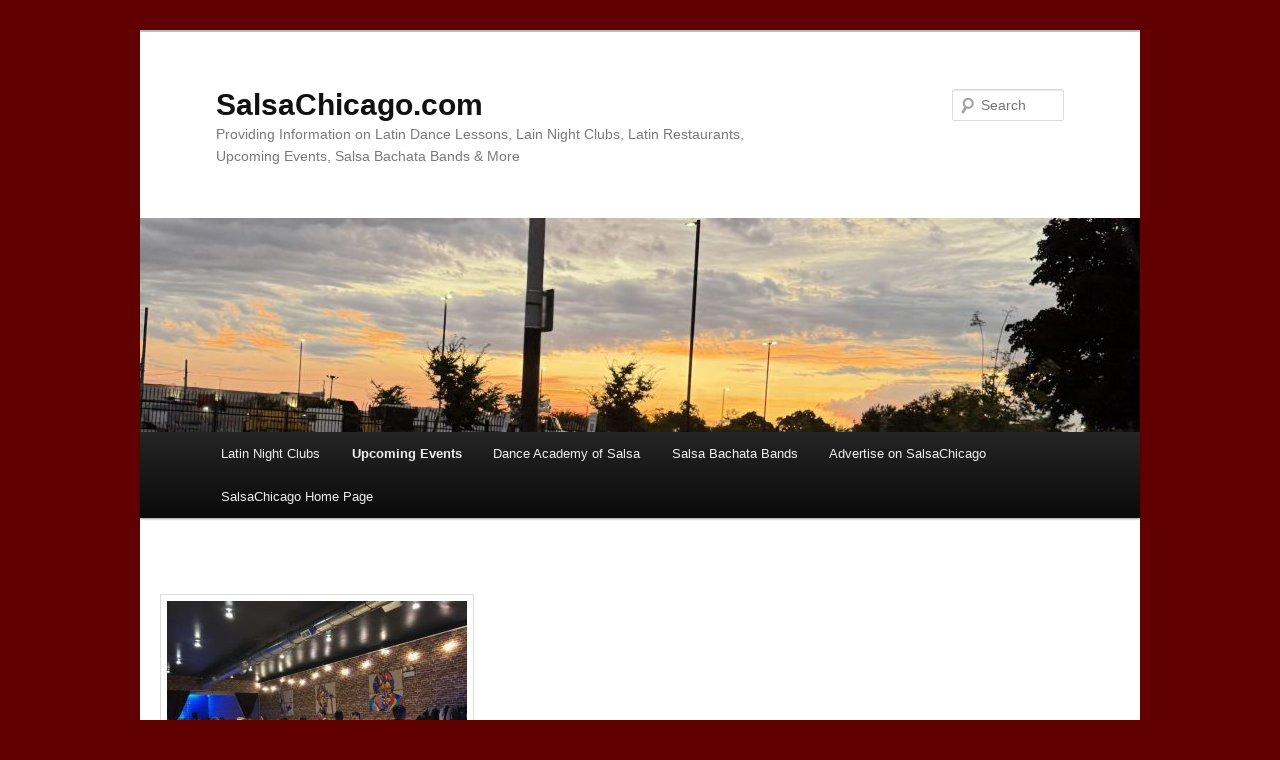

--- FILE ---
content_type: text/html; charset=UTF-8
request_url: http://salsachicago.com/event/alejandro-cerrudo-brings-it-starts-now/
body_size: 10832
content:
<!DOCTYPE html>
<!--[if IE 6]>
<html id="ie6" lang="en-US">
<![endif]-->
<!--[if IE 7]>
<html id="ie7" lang="en-US">
<![endif]-->
<!--[if IE 8]>
<html id="ie8" lang="en-US">
<![endif]-->
<!--[if !(IE 6) & !(IE 7) & !(IE 8)]><!-->
<html lang="en-US">
<!--<![endif]-->
<head>
<meta charset="UTF-8" />
<meta name="viewport" content="width=device-width, initial-scale=1.0" />
<title>
Alejandro Cerrudo brings It Starts Now | SalsaChicago.com	</title>
<link rel="profile" href="https://gmpg.org/xfn/11" />
<link rel="stylesheet" type="text/css" media="all" href="http://salsachicago.com/wp-content/themes/twentyeleven/style.css?ver=20250415" />
<link rel="pingback" href="http://salsachicago.com/xmlrpc.php">
<!--[if lt IE 9]>
<script src="http://salsachicago.com/wp-content/themes/twentyeleven/js/html5.js?ver=3.7.0" type="text/javascript"></script>
<![endif]-->
<link rel='stylesheet' id='tec-variables-skeleton-css' href='http://salsachicago.com/wp-content/plugins/the-events-calendar/common/src/resources/css/variables-skeleton.min.css?ver=4.14.6' type='text/css' media='all' />
<link rel='stylesheet' id='tribe-common-skeleton-style-css' href='http://salsachicago.com/wp-content/plugins/the-events-calendar/common/src/resources/css/common-skeleton.min.css?ver=4.14.6' type='text/css' media='all' />
<link rel='stylesheet' id='tribe-events-views-v2-bootstrap-datepicker-styles-css' href='http://salsachicago.com/wp-content/plugins/the-events-calendar/vendor/bootstrap-datepicker/css/bootstrap-datepicker.standalone.min.css?ver=5.10.0' type='text/css' media='all' />
<link rel='stylesheet' id='tribe-tooltipster-css-css' href='http://salsachicago.com/wp-content/plugins/the-events-calendar/common/vendor/tooltipster/tooltipster.bundle.min.css?ver=4.14.6' type='text/css' media='all' />
<link rel='stylesheet' id='tribe-events-views-v2-skeleton-css' href='http://salsachicago.com/wp-content/plugins/the-events-calendar/src/resources/css/views-skeleton.min.css?ver=5.10.0' type='text/css' media='all' />
<link rel='stylesheet' id='tec-variables-full-css' href='http://salsachicago.com/wp-content/plugins/the-events-calendar/common/src/resources/css/variables-full.min.css?ver=4.14.6' type='text/css' media='all' />
<link rel='stylesheet' id='tribe-common-full-style-css' href='http://salsachicago.com/wp-content/plugins/the-events-calendar/common/src/resources/css/common-full.min.css?ver=4.14.6' type='text/css' media='all' />
<link rel='stylesheet' id='tribe-events-views-v2-full-css' href='http://salsachicago.com/wp-content/plugins/the-events-calendar/src/resources/css/views-full.min.css?ver=5.10.0' type='text/css' media='all' />
<meta name='robots' content='max-image-preview:large' />
<link rel="alternate" type="application/rss+xml" title="SalsaChicago.com &raquo; Feed" href="http://salsachicago.com/feed/" />
<link rel="alternate" type="application/rss+xml" title="SalsaChicago.com &raquo; Comments Feed" href="http://salsachicago.com/comments/feed/" />
<link rel="alternate" type="text/calendar" title="SalsaChicago.com &raquo; iCal Feed" href="http://salsachicago.com/events/?ical=1" />
<script type="text/javascript">
/* <![CDATA[ */
window._wpemojiSettings = {"baseUrl":"https:\/\/s.w.org\/images\/core\/emoji\/15.0.3\/72x72\/","ext":".png","svgUrl":"https:\/\/s.w.org\/images\/core\/emoji\/15.0.3\/svg\/","svgExt":".svg","source":{"concatemoji":"http:\/\/salsachicago.com\/wp-includes\/js\/wp-emoji-release.min.js?ver=6.5.7"}};
/*! This file is auto-generated */
!function(i,n){var o,s,e;function c(e){try{var t={supportTests:e,timestamp:(new Date).valueOf()};sessionStorage.setItem(o,JSON.stringify(t))}catch(e){}}function p(e,t,n){e.clearRect(0,0,e.canvas.width,e.canvas.height),e.fillText(t,0,0);var t=new Uint32Array(e.getImageData(0,0,e.canvas.width,e.canvas.height).data),r=(e.clearRect(0,0,e.canvas.width,e.canvas.height),e.fillText(n,0,0),new Uint32Array(e.getImageData(0,0,e.canvas.width,e.canvas.height).data));return t.every(function(e,t){return e===r[t]})}function u(e,t,n){switch(t){case"flag":return n(e,"\ud83c\udff3\ufe0f\u200d\u26a7\ufe0f","\ud83c\udff3\ufe0f\u200b\u26a7\ufe0f")?!1:!n(e,"\ud83c\uddfa\ud83c\uddf3","\ud83c\uddfa\u200b\ud83c\uddf3")&&!n(e,"\ud83c\udff4\udb40\udc67\udb40\udc62\udb40\udc65\udb40\udc6e\udb40\udc67\udb40\udc7f","\ud83c\udff4\u200b\udb40\udc67\u200b\udb40\udc62\u200b\udb40\udc65\u200b\udb40\udc6e\u200b\udb40\udc67\u200b\udb40\udc7f");case"emoji":return!n(e,"\ud83d\udc26\u200d\u2b1b","\ud83d\udc26\u200b\u2b1b")}return!1}function f(e,t,n){var r="undefined"!=typeof WorkerGlobalScope&&self instanceof WorkerGlobalScope?new OffscreenCanvas(300,150):i.createElement("canvas"),a=r.getContext("2d",{willReadFrequently:!0}),o=(a.textBaseline="top",a.font="600 32px Arial",{});return e.forEach(function(e){o[e]=t(a,e,n)}),o}function t(e){var t=i.createElement("script");t.src=e,t.defer=!0,i.head.appendChild(t)}"undefined"!=typeof Promise&&(o="wpEmojiSettingsSupports",s=["flag","emoji"],n.supports={everything:!0,everythingExceptFlag:!0},e=new Promise(function(e){i.addEventListener("DOMContentLoaded",e,{once:!0})}),new Promise(function(t){var n=function(){try{var e=JSON.parse(sessionStorage.getItem(o));if("object"==typeof e&&"number"==typeof e.timestamp&&(new Date).valueOf()<e.timestamp+604800&&"object"==typeof e.supportTests)return e.supportTests}catch(e){}return null}();if(!n){if("undefined"!=typeof Worker&&"undefined"!=typeof OffscreenCanvas&&"undefined"!=typeof URL&&URL.createObjectURL&&"undefined"!=typeof Blob)try{var e="postMessage("+f.toString()+"("+[JSON.stringify(s),u.toString(),p.toString()].join(",")+"));",r=new Blob([e],{type:"text/javascript"}),a=new Worker(URL.createObjectURL(r),{name:"wpTestEmojiSupports"});return void(a.onmessage=function(e){c(n=e.data),a.terminate(),t(n)})}catch(e){}c(n=f(s,u,p))}t(n)}).then(function(e){for(var t in e)n.supports[t]=e[t],n.supports.everything=n.supports.everything&&n.supports[t],"flag"!==t&&(n.supports.everythingExceptFlag=n.supports.everythingExceptFlag&&n.supports[t]);n.supports.everythingExceptFlag=n.supports.everythingExceptFlag&&!n.supports.flag,n.DOMReady=!1,n.readyCallback=function(){n.DOMReady=!0}}).then(function(){return e}).then(function(){var e;n.supports.everything||(n.readyCallback(),(e=n.source||{}).concatemoji?t(e.concatemoji):e.wpemoji&&e.twemoji&&(t(e.twemoji),t(e.wpemoji)))}))}((window,document),window._wpemojiSettings);
/* ]]> */
</script>
<link rel='stylesheet' id='tribe-events-v2-single-skeleton-css' href='http://salsachicago.com/wp-content/plugins/the-events-calendar/src/resources/css/tribe-events-single-skeleton.min.css?ver=5.10.0' type='text/css' media='all' />
<link rel='stylesheet' id='tribe-events-v2-single-skeleton-full-css' href='http://salsachicago.com/wp-content/plugins/the-events-calendar/src/resources/css/tribe-events-single-full.min.css?ver=5.10.0' type='text/css' media='all' />
<style id='wp-emoji-styles-inline-css' type='text/css'>

	img.wp-smiley, img.emoji {
		display: inline !important;
		border: none !important;
		box-shadow: none !important;
		height: 1em !important;
		width: 1em !important;
		margin: 0 0.07em !important;
		vertical-align: -0.1em !important;
		background: none !important;
		padding: 0 !important;
	}
</style>
<link rel='stylesheet' id='wp-block-library-css' href='http://salsachicago.com/wp-includes/css/dist/block-library/style.min.css?ver=6.5.7' type='text/css' media='all' />
<style id='wp-block-library-theme-inline-css' type='text/css'>
.wp-block-audio figcaption{color:#555;font-size:13px;text-align:center}.is-dark-theme .wp-block-audio figcaption{color:#ffffffa6}.wp-block-audio{margin:0 0 1em}.wp-block-code{border:1px solid #ccc;border-radius:4px;font-family:Menlo,Consolas,monaco,monospace;padding:.8em 1em}.wp-block-embed figcaption{color:#555;font-size:13px;text-align:center}.is-dark-theme .wp-block-embed figcaption{color:#ffffffa6}.wp-block-embed{margin:0 0 1em}.blocks-gallery-caption{color:#555;font-size:13px;text-align:center}.is-dark-theme .blocks-gallery-caption{color:#ffffffa6}.wp-block-image figcaption{color:#555;font-size:13px;text-align:center}.is-dark-theme .wp-block-image figcaption{color:#ffffffa6}.wp-block-image{margin:0 0 1em}.wp-block-pullquote{border-bottom:4px solid;border-top:4px solid;color:currentColor;margin-bottom:1.75em}.wp-block-pullquote cite,.wp-block-pullquote footer,.wp-block-pullquote__citation{color:currentColor;font-size:.8125em;font-style:normal;text-transform:uppercase}.wp-block-quote{border-left:.25em solid;margin:0 0 1.75em;padding-left:1em}.wp-block-quote cite,.wp-block-quote footer{color:currentColor;font-size:.8125em;font-style:normal;position:relative}.wp-block-quote.has-text-align-right{border-left:none;border-right:.25em solid;padding-left:0;padding-right:1em}.wp-block-quote.has-text-align-center{border:none;padding-left:0}.wp-block-quote.is-large,.wp-block-quote.is-style-large,.wp-block-quote.is-style-plain{border:none}.wp-block-search .wp-block-search__label{font-weight:700}.wp-block-search__button{border:1px solid #ccc;padding:.375em .625em}:where(.wp-block-group.has-background){padding:1.25em 2.375em}.wp-block-separator.has-css-opacity{opacity:.4}.wp-block-separator{border:none;border-bottom:2px solid;margin-left:auto;margin-right:auto}.wp-block-separator.has-alpha-channel-opacity{opacity:1}.wp-block-separator:not(.is-style-wide):not(.is-style-dots){width:100px}.wp-block-separator.has-background:not(.is-style-dots){border-bottom:none;height:1px}.wp-block-separator.has-background:not(.is-style-wide):not(.is-style-dots){height:2px}.wp-block-table{margin:0 0 1em}.wp-block-table td,.wp-block-table th{word-break:normal}.wp-block-table figcaption{color:#555;font-size:13px;text-align:center}.is-dark-theme .wp-block-table figcaption{color:#ffffffa6}.wp-block-video figcaption{color:#555;font-size:13px;text-align:center}.is-dark-theme .wp-block-video figcaption{color:#ffffffa6}.wp-block-video{margin:0 0 1em}.wp-block-template-part.has-background{margin-bottom:0;margin-top:0;padding:1.25em 2.375em}
</style>
<style id='classic-theme-styles-inline-css' type='text/css'>
/*! This file is auto-generated */
.wp-block-button__link{color:#fff;background-color:#32373c;border-radius:9999px;box-shadow:none;text-decoration:none;padding:calc(.667em + 2px) calc(1.333em + 2px);font-size:1.125em}.wp-block-file__button{background:#32373c;color:#fff;text-decoration:none}
</style>
<style id='global-styles-inline-css' type='text/css'>
body{--wp--preset--color--black: #000;--wp--preset--color--cyan-bluish-gray: #abb8c3;--wp--preset--color--white: #fff;--wp--preset--color--pale-pink: #f78da7;--wp--preset--color--vivid-red: #cf2e2e;--wp--preset--color--luminous-vivid-orange: #ff6900;--wp--preset--color--luminous-vivid-amber: #fcb900;--wp--preset--color--light-green-cyan: #7bdcb5;--wp--preset--color--vivid-green-cyan: #00d084;--wp--preset--color--pale-cyan-blue: #8ed1fc;--wp--preset--color--vivid-cyan-blue: #0693e3;--wp--preset--color--vivid-purple: #9b51e0;--wp--preset--color--blue: #1982d1;--wp--preset--color--dark-gray: #373737;--wp--preset--color--medium-gray: #666;--wp--preset--color--light-gray: #e2e2e2;--wp--preset--gradient--vivid-cyan-blue-to-vivid-purple: linear-gradient(135deg,rgba(6,147,227,1) 0%,rgb(155,81,224) 100%);--wp--preset--gradient--light-green-cyan-to-vivid-green-cyan: linear-gradient(135deg,rgb(122,220,180) 0%,rgb(0,208,130) 100%);--wp--preset--gradient--luminous-vivid-amber-to-luminous-vivid-orange: linear-gradient(135deg,rgba(252,185,0,1) 0%,rgba(255,105,0,1) 100%);--wp--preset--gradient--luminous-vivid-orange-to-vivid-red: linear-gradient(135deg,rgba(255,105,0,1) 0%,rgb(207,46,46) 100%);--wp--preset--gradient--very-light-gray-to-cyan-bluish-gray: linear-gradient(135deg,rgb(238,238,238) 0%,rgb(169,184,195) 100%);--wp--preset--gradient--cool-to-warm-spectrum: linear-gradient(135deg,rgb(74,234,220) 0%,rgb(151,120,209) 20%,rgb(207,42,186) 40%,rgb(238,44,130) 60%,rgb(251,105,98) 80%,rgb(254,248,76) 100%);--wp--preset--gradient--blush-light-purple: linear-gradient(135deg,rgb(255,206,236) 0%,rgb(152,150,240) 100%);--wp--preset--gradient--blush-bordeaux: linear-gradient(135deg,rgb(254,205,165) 0%,rgb(254,45,45) 50%,rgb(107,0,62) 100%);--wp--preset--gradient--luminous-dusk: linear-gradient(135deg,rgb(255,203,112) 0%,rgb(199,81,192) 50%,rgb(65,88,208) 100%);--wp--preset--gradient--pale-ocean: linear-gradient(135deg,rgb(255,245,203) 0%,rgb(182,227,212) 50%,rgb(51,167,181) 100%);--wp--preset--gradient--electric-grass: linear-gradient(135deg,rgb(202,248,128) 0%,rgb(113,206,126) 100%);--wp--preset--gradient--midnight: linear-gradient(135deg,rgb(2,3,129) 0%,rgb(40,116,252) 100%);--wp--preset--font-size--small: 13px;--wp--preset--font-size--medium: 20px;--wp--preset--font-size--large: 36px;--wp--preset--font-size--x-large: 42px;--wp--preset--spacing--20: 0.44rem;--wp--preset--spacing--30: 0.67000000000000004rem;--wp--preset--spacing--40: 1rem;--wp--preset--spacing--50: 1.5rem;--wp--preset--spacing--60: 2.25rem;--wp--preset--spacing--70: 3.3799999999999999rem;--wp--preset--spacing--80: 5.0599999999999996rem;--wp--preset--shadow--natural: 6px 6px 9px rgba(0, 0, 0, 0.2);--wp--preset--shadow--deep: 12px 12px 50px rgba(0, 0, 0, 0.4);--wp--preset--shadow--sharp: 6px 6px 0px rgba(0, 0, 0, 0.2);--wp--preset--shadow--outlined: 6px 6px 0px -3px rgba(255, 255, 255, 1), 6px 6px rgba(0, 0, 0, 1);--wp--preset--shadow--crisp: 6px 6px 0px rgba(0, 0, 0, 1);}:where(.is-layout-flex){gap: 0.5em;}:where(.is-layout-grid){gap: 0.5em;}body .is-layout-flex{display: flex;}body .is-layout-flex{flex-wrap: wrap;align-items: center;}body .is-layout-flex > *{margin: 0;}body .is-layout-grid{display: grid;}body .is-layout-grid > *{margin: 0;}:where(.wp-block-columns.is-layout-flex){gap: 2em;}:where(.wp-block-columns.is-layout-grid){gap: 2em;}:where(.wp-block-post-template.is-layout-flex){gap: 1.25em;}:where(.wp-block-post-template.is-layout-grid){gap: 1.25em;}.has-black-color{color: var(--wp--preset--color--black) !important;}.has-cyan-bluish-gray-color{color: var(--wp--preset--color--cyan-bluish-gray) !important;}.has-white-color{color: var(--wp--preset--color--white) !important;}.has-pale-pink-color{color: var(--wp--preset--color--pale-pink) !important;}.has-vivid-red-color{color: var(--wp--preset--color--vivid-red) !important;}.has-luminous-vivid-orange-color{color: var(--wp--preset--color--luminous-vivid-orange) !important;}.has-luminous-vivid-amber-color{color: var(--wp--preset--color--luminous-vivid-amber) !important;}.has-light-green-cyan-color{color: var(--wp--preset--color--light-green-cyan) !important;}.has-vivid-green-cyan-color{color: var(--wp--preset--color--vivid-green-cyan) !important;}.has-pale-cyan-blue-color{color: var(--wp--preset--color--pale-cyan-blue) !important;}.has-vivid-cyan-blue-color{color: var(--wp--preset--color--vivid-cyan-blue) !important;}.has-vivid-purple-color{color: var(--wp--preset--color--vivid-purple) !important;}.has-black-background-color{background-color: var(--wp--preset--color--black) !important;}.has-cyan-bluish-gray-background-color{background-color: var(--wp--preset--color--cyan-bluish-gray) !important;}.has-white-background-color{background-color: var(--wp--preset--color--white) !important;}.has-pale-pink-background-color{background-color: var(--wp--preset--color--pale-pink) !important;}.has-vivid-red-background-color{background-color: var(--wp--preset--color--vivid-red) !important;}.has-luminous-vivid-orange-background-color{background-color: var(--wp--preset--color--luminous-vivid-orange) !important;}.has-luminous-vivid-amber-background-color{background-color: var(--wp--preset--color--luminous-vivid-amber) !important;}.has-light-green-cyan-background-color{background-color: var(--wp--preset--color--light-green-cyan) !important;}.has-vivid-green-cyan-background-color{background-color: var(--wp--preset--color--vivid-green-cyan) !important;}.has-pale-cyan-blue-background-color{background-color: var(--wp--preset--color--pale-cyan-blue) !important;}.has-vivid-cyan-blue-background-color{background-color: var(--wp--preset--color--vivid-cyan-blue) !important;}.has-vivid-purple-background-color{background-color: var(--wp--preset--color--vivid-purple) !important;}.has-black-border-color{border-color: var(--wp--preset--color--black) !important;}.has-cyan-bluish-gray-border-color{border-color: var(--wp--preset--color--cyan-bluish-gray) !important;}.has-white-border-color{border-color: var(--wp--preset--color--white) !important;}.has-pale-pink-border-color{border-color: var(--wp--preset--color--pale-pink) !important;}.has-vivid-red-border-color{border-color: var(--wp--preset--color--vivid-red) !important;}.has-luminous-vivid-orange-border-color{border-color: var(--wp--preset--color--luminous-vivid-orange) !important;}.has-luminous-vivid-amber-border-color{border-color: var(--wp--preset--color--luminous-vivid-amber) !important;}.has-light-green-cyan-border-color{border-color: var(--wp--preset--color--light-green-cyan) !important;}.has-vivid-green-cyan-border-color{border-color: var(--wp--preset--color--vivid-green-cyan) !important;}.has-pale-cyan-blue-border-color{border-color: var(--wp--preset--color--pale-cyan-blue) !important;}.has-vivid-cyan-blue-border-color{border-color: var(--wp--preset--color--vivid-cyan-blue) !important;}.has-vivid-purple-border-color{border-color: var(--wp--preset--color--vivid-purple) !important;}.has-vivid-cyan-blue-to-vivid-purple-gradient-background{background: var(--wp--preset--gradient--vivid-cyan-blue-to-vivid-purple) !important;}.has-light-green-cyan-to-vivid-green-cyan-gradient-background{background: var(--wp--preset--gradient--light-green-cyan-to-vivid-green-cyan) !important;}.has-luminous-vivid-amber-to-luminous-vivid-orange-gradient-background{background: var(--wp--preset--gradient--luminous-vivid-amber-to-luminous-vivid-orange) !important;}.has-luminous-vivid-orange-to-vivid-red-gradient-background{background: var(--wp--preset--gradient--luminous-vivid-orange-to-vivid-red) !important;}.has-very-light-gray-to-cyan-bluish-gray-gradient-background{background: var(--wp--preset--gradient--very-light-gray-to-cyan-bluish-gray) !important;}.has-cool-to-warm-spectrum-gradient-background{background: var(--wp--preset--gradient--cool-to-warm-spectrum) !important;}.has-blush-light-purple-gradient-background{background: var(--wp--preset--gradient--blush-light-purple) !important;}.has-blush-bordeaux-gradient-background{background: var(--wp--preset--gradient--blush-bordeaux) !important;}.has-luminous-dusk-gradient-background{background: var(--wp--preset--gradient--luminous-dusk) !important;}.has-pale-ocean-gradient-background{background: var(--wp--preset--gradient--pale-ocean) !important;}.has-electric-grass-gradient-background{background: var(--wp--preset--gradient--electric-grass) !important;}.has-midnight-gradient-background{background: var(--wp--preset--gradient--midnight) !important;}.has-small-font-size{font-size: var(--wp--preset--font-size--small) !important;}.has-medium-font-size{font-size: var(--wp--preset--font-size--medium) !important;}.has-large-font-size{font-size: var(--wp--preset--font-size--large) !important;}.has-x-large-font-size{font-size: var(--wp--preset--font-size--x-large) !important;}
.wp-block-navigation a:where(:not(.wp-element-button)){color: inherit;}
:where(.wp-block-post-template.is-layout-flex){gap: 1.25em;}:where(.wp-block-post-template.is-layout-grid){gap: 1.25em;}
:where(.wp-block-columns.is-layout-flex){gap: 2em;}:where(.wp-block-columns.is-layout-grid){gap: 2em;}
.wp-block-pullquote{font-size: 1.5em;line-height: 1.6;}
</style>
<link rel='stylesheet' id='twentyeleven-block-style-css' href='http://salsachicago.com/wp-content/themes/twentyeleven/blocks.css?ver=20240703' type='text/css' media='all' />
<style id='akismet-widget-style-inline-css' type='text/css'>

			.a-stats {
				--akismet-color-mid-green: #357b49;
				--akismet-color-white: #fff;
				--akismet-color-light-grey: #f6f7f7;

				max-width: 350px;
				width: auto;
			}

			.a-stats * {
				all: unset;
				box-sizing: border-box;
			}

			.a-stats strong {
				font-weight: 600;
			}

			.a-stats a.a-stats__link,
			.a-stats a.a-stats__link:visited,
			.a-stats a.a-stats__link:active {
				background: var(--akismet-color-mid-green);
				border: none;
				box-shadow: none;
				border-radius: 8px;
				color: var(--akismet-color-white);
				cursor: pointer;
				display: block;
				font-family: -apple-system, BlinkMacSystemFont, 'Segoe UI', 'Roboto', 'Oxygen-Sans', 'Ubuntu', 'Cantarell', 'Helvetica Neue', sans-serif;
				font-weight: 500;
				padding: 12px;
				text-align: center;
				text-decoration: none;
				transition: all 0.2s ease;
			}

			/* Extra specificity to deal with TwentyTwentyOne focus style */
			.widget .a-stats a.a-stats__link:focus {
				background: var(--akismet-color-mid-green);
				color: var(--akismet-color-white);
				text-decoration: none;
			}

			.a-stats a.a-stats__link:hover {
				filter: brightness(110%);
				box-shadow: 0 4px 12px rgba(0, 0, 0, 0.06), 0 0 2px rgba(0, 0, 0, 0.16);
			}

			.a-stats .count {
				color: var(--akismet-color-white);
				display: block;
				font-size: 1.5em;
				line-height: 1.4;
				padding: 0 13px;
				white-space: nowrap;
			}
		
</style>
<script type="text/javascript" src="http://salsachicago.com/wp-includes/js/jquery/jquery.min.js?ver=3.7.1" id="jquery-core-js"></script>
<script type="text/javascript" src="http://salsachicago.com/wp-includes/js/jquery/jquery-migrate.min.js?ver=3.4.1" id="jquery-migrate-js"></script>
<script type="text/javascript" src="http://salsachicago.com/wp-content/plugins/the-events-calendar/common/src/resources/js/tribe-common.min.js?ver=4.14.6" id="tribe-common-js"></script>
<script type="text/javascript" src="http://salsachicago.com/wp-content/plugins/the-events-calendar/src/resources/js/views/breakpoints.js?ver=5.10.0" id="tribe-events-views-v2-breakpoints-js"></script>
<link rel="https://api.w.org/" href="http://salsachicago.com/wp-json/" /><link rel="alternate" type="application/json" href="http://salsachicago.com/wp-json/wp/v2/tribe_events/1744" /><link rel="EditURI" type="application/rsd+xml" title="RSD" href="http://salsachicago.com/xmlrpc.php?rsd" />
<meta name="generator" content="WordPress 6.5.7" />
<link rel="canonical" href="http://salsachicago.com/event/alejandro-cerrudo-brings-it-starts-now/" />
<link rel='shortlink' href='http://salsachicago.com/?p=1744' />
<link rel="alternate" type="application/json+oembed" href="http://salsachicago.com/wp-json/oembed/1.0/embed?url=http%3A%2F%2Fsalsachicago.com%2Fevent%2Falejandro-cerrudo-brings-it-starts-now%2F" />
<link rel="alternate" type="text/xml+oembed" href="http://salsachicago.com/wp-json/oembed/1.0/embed?url=http%3A%2F%2Fsalsachicago.com%2Fevent%2Falejandro-cerrudo-brings-it-starts-now%2F&#038;format=xml" />
<meta name="tec-api-version" content="v1"><meta name="tec-api-origin" content="http://salsachicago.com"><link rel="https://theeventscalendar.com/" href="http://salsachicago.com/wp-json/tribe/events/v1/events/1744" /><style type="text/css" id="custom-background-css">
body.custom-background { background-color: #600000; }
</style>
	<script type="application/ld+json">
[{"@context":"http://schema.org","@type":"Event","name":"Alejandro Cerrudo brings It Starts Now","description":"&lt;p&gt;It Starts Now September 8 @ 7:30PM The Harris Theater Internationally acclaimed choreographer \u2014 Pacific Northwest Ballet\u2019s first Resident Choreographer and Charlotte Ballet\\'s Artistic Director \u2014 Alejandro Cerrudo brings It Starts Now, a silky, cerebral, and spell-binding work to the &hellip; &lt;a href=&quot;http://salsachicago.com/event/alejandro-cerrudo-brings-it-starts-now/&quot;&gt;Continue reading &lt;span class=&quot;meta-nav&quot;&gt;&rarr;&lt;/span&gt;&lt;/a&gt;&lt;/p&gt;\\n","url":"http://salsachicago.com/event/alejandro-cerrudo-brings-it-starts-now/","startDate":"2022-09-08T19:30:00-05:00","endDate":"2022-09-08T21:30:00-05:00","location":{"@type":"Place","name":"Harris Theater Millenuim Park","description":"","url":"","address":{"@type":"PostalAddress","streetAddress":"205 E. Randolph St.","addressLocality":"Chicago","addressRegion":"IL","postalCode":"60601","addressCountry":"United States"},"telephone":"","sameAs":""},"offers":{"@type":"Offer","price":"20 \u2013 65","priceCurrency":"USD","url":"http://salsachicago.com/event/alejandro-cerrudo-brings-it-starts-now/","category":"primary","availability":"inStock","validFrom":"2022-08-29T00:00:00+00:00"},"performer":"Organization"}]
</script></head>

<body class="tribe_events-template-default single single-tribe_events postid-1744 custom-background wp-embed-responsive tribe-events-page-template tribe-no-js tribe-filter-live single-author singular two-column right-sidebar">
<div class="skip-link"><a class="assistive-text" href="#content">Skip to primary content</a></div><div id="page" class="hfeed">
	<header id="branding">
			<hgroup>
							<h1 id="site-title"><span><a href="http://salsachicago.com/" rel="home" >SalsaChicago.com</a></span></h1>
				<h2 id="site-description">Providing Information on Latin Dance Lessons, Lain Night Clubs, Latin Restaurants, Upcoming Events, Salsa Bachata Bands &amp; More</h2>
			</hgroup>

						<a href="http://salsachicago.com/" rel="home" >
				<img src="http://salsachicago.com/wp-content/uploads/2025/07/cropped-IMG_4111-scaled-1.jpg" width="1000" height="214" alt="SalsaChicago.com" srcset="http://salsachicago.com/wp-content/uploads/2025/07/cropped-IMG_4111-scaled-1.jpg 1000w, http://salsachicago.com/wp-content/uploads/2025/07/cropped-IMG_4111-scaled-1-300x64.jpg 300w, http://salsachicago.com/wp-content/uploads/2025/07/cropped-IMG_4111-scaled-1-768x164.jpg 768w, http://salsachicago.com/wp-content/uploads/2025/07/cropped-IMG_4111-scaled-1-500x107.jpg 500w" sizes="(max-width: 1000px) 100vw, 1000px" decoding="async" fetchpriority="high" />			</a>
			
									<form method="get" id="searchform" action="http://salsachicago.com/">
		<label for="s" class="assistive-text">Search</label>
		<input type="text" class="field" name="s" id="s" placeholder="Search" />
		<input type="submit" class="submit" name="submit" id="searchsubmit" value="Search" />
	</form>
			
			<nav id="access">
				<h3 class="assistive-text">Main menu</h3>
				<div class="menu-menu-1-container"><ul id="menu-menu-1" class="menu"><li id="menu-item-216" class="menu-item menu-item-type-post_type menu-item-object-page menu-item-216"><a href="http://salsachicago.com/promote-your-night-club/">Latin Night Clubs</a></li>
<li id="menu-item-1231" class="menu-item menu-item-type-custom menu-item-object-custom current-menu-item current_page_item menu-item-1231"><a href="http://salsachicago.com/events/">Upcoming Events</a></li>
<li id="menu-item-214" class="menu-item menu-item-type-post_type menu-item-object-page menu-item-214"><a href="http://salsachicago.com/latin-dance-schools-studios/">Dance Academy of Salsa</a></li>
<li id="menu-item-218" class="menu-item menu-item-type-post_type menu-item-object-page menu-item-218"><a href="http://salsachicago.com/salsa-bachata-bands/">Salsa Bachata Bands</a></li>
<li id="menu-item-212" class="menu-item menu-item-type-post_type menu-item-object-page menu-item-212"><a href="http://salsachicago.com/advertise-on-salsachicago/">Advertise on SalsaChicago</a></li>
<li id="menu-item-211" class="menu-item menu-item-type-post_type menu-item-object-page menu-item-home menu-item-211"><a href="http://salsachicago.com/">SalsaChicago Home Page</a></li>
</ul></div>			</nav><!-- #access -->
	</header><!-- #branding -->


	<div id="main">
<main id="tribe-events-pg-template" class="tribe-events-pg-template"><div class="tribe-events-before-html"><p><a href="http://salsachicago.com/wp-content/uploads/2020/07/NewDAOFS11020.jpg"><img class="alignnone size-medium wp-image-1323" src="http://salsachicago.com/wp-content/uploads/2020/07/NewDAOFS11020-300x225.jpg" alt="" width="300" height="225" /></a></p>
<p><a href="http://DanceAcademyofSalsa.com">http://DanceAcademyofSalsa.com</a></p>
</div><span class="tribe-events-ajax-loading"><img class="tribe-events-spinner-medium" src="http://salsachicago.com/wp-content/plugins/the-events-calendar/src/resources/images/tribe-loading.gif" alt="Loading Events" /></span>
<div id="tribe-events-content" class="tribe-events-single">

	<p class="tribe-events-back">
		<a href="http://salsachicago.com/events/"> &laquo; All Events</a>
	</p>

	<!-- Notices -->
	<div class="tribe-events-notices"><ul><li>This event has passed.</li></ul></div>
	<h1 class="tribe-events-single-event-title">Alejandro Cerrudo brings It Starts Now</h1>
	<div class="tribe-events-schedule tribe-clearfix">
		<h2><span class="tribe-event-date-start">September 8, 2022 @ 7:30 pm</span> - <span class="tribe-event-time">9:30 pm</span></h2>					<span class="tribe-events-cost">$20 – $65</span>
			</div>

	<!-- Event header -->
	<div id="tribe-events-header"  data-title="Alejandro Cerrudo brings It Starts Now &#8211; SalsaChicago.com" data-viewtitle="Alejandro Cerrudo brings It Starts Now">
		<!-- Navigation -->
		<nav class="tribe-events-nav-pagination" aria-label="Event Navigation">
			<ul class="tribe-events-sub-nav">
				<li class="tribe-events-nav-previous"><a href="http://salsachicago.com/event/meetup-salsa-bachata-fridays-229/"><span>&laquo;</span> Meetup @Salsa Bachata Friday&#8217;s</a></li>
				<li class="tribe-events-nav-next"><a href="http://salsachicago.com/event/meetup-salsa-bachata-fridays-230/">Meetup @ Salsa Bachata Friday&#8217;s <span>&raquo;</span></a></li>
			</ul>
			<!-- .tribe-events-sub-nav -->
		</nav>
	</div>
	<!-- #tribe-events-header -->

			<div id="post-1744" class="post-1744 tribe_events type-tribe_events status-publish hentry">
			<!-- Event featured image, but exclude link -->
			
			<!-- Event content -->
						<div class="tribe-events-single-event-description tribe-events-content">
				<p><img decoding="async" class="yiv8971540569full-width" src="https://ecp.yusercontent.com/mail?url=https%3A%2F%2Fmedia.wordfly.com%2Fauditoriumtheatre%2Femails%2Fharris-it-starts-now%2Fht-logo-blk-2.png&amp;t=1661804105&amp;ymreqid=895e6f03-bd02-884a-2f2c-5a000d01c000&amp;sig=dn0f.ra71lKaY.2hVbeRzg--~D" alt="" width="326" height="85" /></p>
<p><a href="http://salsachicago.com/wp-content/uploads/2022/08/AlejandroCerrudo.jpg"><img decoding="async" class="alignnone size-medium wp-image-1746" src="http://salsachicago.com/wp-content/uploads/2022/08/AlejandroCerrudo-300x188.jpg" alt="" width="300" height="188" srcset="http://salsachicago.com/wp-content/uploads/2022/08/AlejandroCerrudo-300x188.jpg 300w, http://salsachicago.com/wp-content/uploads/2022/08/AlejandroCerrudo-768x480.jpg 768w, http://salsachicago.com/wp-content/uploads/2022/08/AlejandroCerrudo-480x300.jpg 480w, http://salsachicago.com/wp-content/uploads/2022/08/AlejandroCerrudo.jpg 800w" sizes="(max-width: 300px) 100vw, 300px" /></a></p>
<div id="yiv8971540569text-block-1631118850913" class="yiv8971540569text-block yiv8971540569block">
<div>
<h2>It Starts Now</h2>
<h2>September 8 @ 7:30PM</h2>
<h2>The Harris Theater</h2>
<div>
<h2>Internationally acclaimed choreographer — Pacific Northwest Ballet’s first Resident Choreographer and Charlotte Ballet&#8217;s Artistic Director — Alejandro Cerrudo brings <i>It Starts Now</i>, a silky, cerebral, and spell-binding work to the Harris Theater on September 8.</h2>
<h2><i>It Starts Now</i> is an invitation to be fully engaged in the present and a contemplation of the nonlinear nature of time. Eight dancers deconstruct the space of the theater in this dramatic, mind-bending work, Cerrudo’s first independent project, co-produced by Joyce Theater Productions. Tickets start at just $20.</h2>
<h2><a href="https://e.wordfly.com/click?sid=NjUzXzIwNDY1XzM5MTQ3NF83MDA2&amp;l=dd17b447-6225-ed11-a82e-0050569d715d&amp;utm_source=wordfly&amp;utm_medium=email&amp;utm_campaign=Harris-ItstartsNow&amp;utm_content=version_A&amp;sourcenumber=14140" target="_blank" rel="nofollow noopener noreferrer">Watch a Preview! </a></h2>
<h2>Tickets range from $20 to $65.</h2>
<h2><a href="https://e.wordfly.com/click?sid=NjUzXzIwNDY1XzM5MTQ3NF83MDA2&amp;l=dc17b447-6225-ed11-a82e-0050569d715d&amp;utm_source=wordfly&amp;utm_medium=email&amp;utm_campaign=Harris-ItstartsNow&amp;utm_content=version_A&amp;sourcenumber=14140">Purchase Tickets Here</a></h2>
</div>
</div>
</div>
			</div>
			<!-- .tribe-events-single-event-description -->
			<div class="tribe-events-cal-links"><a class="tribe-events-gcal tribe-events-button" href="https://www.google.com/calendar/event?action=TEMPLATE&#038;text=Alejandro+Cerrudo+brings+It+Starts+Now&#038;dates=20220908T193000/20220908T213000&#038;details=+%0A+%0A%0A%0AIt+Starts+Now%0ASeptember+8+%40+7%3A30PM%0AThe+Harris+Theater%0A%0AInternationally+acclaimed+choreographer+%E2%80%94+Pacific+Northwest+Ballet%E2%80%99s+first+Resident+Choreographer+and+Charlotte+Ballet%26%238217%3Bs+Artistic+Director+%E2%80%94+Alejandro+Cerrudo+brings+It+Starts+Now%2C+a+silky%2C+cerebral%2C+and+spell-binding+work+to+the+Harris+Theater+on+September+8.%0AIt+Starts+Now+is+an+invitation+to+be+fully+engaged+in+the+present+and+a+contemplation+of+the+nonlinear+nature+of+time.+Eight+dancers+deconstruct+the+space+of+the+theater+in+this+dramatic%2C+mind-bending+work%2C+Cerrudo%E2%80%99s+first+independent+project%2C+co-produced+by+Joyce+Theater+Productions.+Tickets+start+at+just+%2420.%0AWatch+a+Preview%21%C2%A0%0ATickets+range+from+%2420+to+%2465.%0APurchase+Tickets+Here%0A%0A%0A%0A&#038;location=Harris+Theater+Millenuim+Park%2C+205+E.+Randolph+St.%2C+Chicago%2C+IL%2C+60601%2C+United+States&#038;trp=false&#038;sprop=website:http://salsachicago.com&#038;ctz=America%2FChicago" title="Add to Google Calendar">+ Google Calendar</a><a class="tribe-events-ical tribe-events-button" href="http://salsachicago.com/event/alejandro-cerrudo-brings-it-starts-now/?ical=1" title="Download .ics file" >+ iCal Export</a></div><!-- .tribe-events-cal-links -->
			<!-- Event meta -->
						
	<div class="tribe-events-single-section tribe-events-event-meta primary tribe-clearfix">


<div class="tribe-events-meta-group tribe-events-meta-group-details">
	<h2 class="tribe-events-single-section-title"> Details </h2>
	<dl>

		
			<dt class="tribe-events-start-date-label"> Date: </dt>
			<dd>
				<abbr class="tribe-events-abbr tribe-events-start-date published dtstart" title="2022-09-08"> September 8, 2022 </abbr>
			</dd>

			<dt class="tribe-events-start-time-label"> Time: </dt>
			<dd>
				<div class="tribe-events-abbr tribe-events-start-time published dtstart" title="2022-09-08">
					7:30 pm - 9:30 pm									</div>
			</dd>

		
		
			<dt class="tribe-events-event-cost-label"> Cost: </dt>
			<dd class="tribe-events-event-cost"> $20 – $65 </dd>
		
		
		
		
			</dl>
</div>

<div class="tribe-events-meta-group tribe-events-meta-group-venue">
	<h2 class="tribe-events-single-section-title"> Venue </h2>
	<dl>
		
		<dd class="tribe-venue"> Harris Theater Millenuim Park </dd>

					<dd class="tribe-venue-location">
				<address class="tribe-events-address">
					<span class="tribe-address">

<span class="tribe-street-address">205 E. Randolph St.</span>
	
		<br>
		<span class="tribe-locality">Chicago</span><span class="tribe-delimiter">,</span>

	<abbr class="tribe-region tribe-events-abbr" title="Illinois">IL</abbr>

	<span class="tribe-postal-code">60601</span>

	<span class="tribe-country-name">United States</span>

</span>

											<a class="tribe-events-gmap" href="https://maps.google.com/maps?f=q&#038;source=s_q&#038;hl=en&#038;geocode=&#038;q=205+E.+Randolph+St.+Chicago+IL+60601+United+States" title="Click to view a Google Map" target="_blank" rel="noreferrer noopener">+ Google Map</a>									</address>
			</dd>
		
		
		
			</dl>
</div>
<div class="tribe-events-meta-group tribe-events-meta-group-gmap">
<div class="tribe-events-venue-map">
	
<iframe
  width="100%"
  height="350px"
  frameborder="0" style="border:0"
  src="https://www.google.com/maps/embed/v1/place?key=AIzaSyDNsicAsP6-VuGtAb1O9riI3oc_NOb7IOU&#038;q=205+E.+Randolph+St.+Chicago+IL+60601+United+States+" allowfullscreen>
</iframe></div>
</div>
	</div>


					</div> <!-- #post-x -->
			
	<!-- Event footer -->
	<div id="tribe-events-footer">
		<!-- Navigation -->
		<nav class="tribe-events-nav-pagination" aria-label="Event Navigation">
			<ul class="tribe-events-sub-nav">
				<li class="tribe-events-nav-previous"><a href="http://salsachicago.com/event/meetup-salsa-bachata-fridays-229/"><span>&laquo;</span> Meetup @Salsa Bachata Friday&#8217;s</a></li>
				<li class="tribe-events-nav-next"><a href="http://salsachicago.com/event/meetup-salsa-bachata-fridays-230/">Meetup @ Salsa Bachata Friday&#8217;s <span>&raquo;</span></a></li>
			</ul>
			<!-- .tribe-events-sub-nav -->
		</nav>
	</div>
	<!-- #tribe-events-footer -->

</div><!-- #tribe-events-content -->
<div class="tribe-events-after-html"><p><a href="http://salsachicago.com/wp-content/uploads/2020/07/NewDAOFS11020pic2.jpg"><img class="alignnone size-medium wp-image-1324" src="http://salsachicago.com/wp-content/uploads/2020/07/NewDAOFS11020pic2-300x225.jpg" alt="" width="300" height="225" /></a></p>
<p><a href="http://DanceAcademyofSalsa.com">http://DanceAcademyofSalsa.com</a></p>
</div>
<!--
This calendar is powered by The Events Calendar.
http://evnt.is/18wn
-->
</main>
	</div><!-- #main -->

	<footer id="colophon">

			
<div id="supplementary" class="one">
		<div id="first" class="widget-area" role="complementary">
			</div><!-- #first .widget-area -->
	
	
	</div><!-- #supplementary -->

			<div id="site-generator">
												<a href="https://wordpress.org/" class="imprint" title="Semantic Personal Publishing Platform">
					Proudly powered by WordPress				</a>
			</div>
	</footer><!-- #colophon -->
</div><!-- #page -->

		<script>
		( function ( body ) {
			'use strict';
			body.className = body.className.replace( /\btribe-no-js\b/, 'tribe-js' );
		} )( document.body );
		</script>
		<script> /* <![CDATA[ */var tribe_l10n_datatables = {"aria":{"sort_ascending":": activate to sort column ascending","sort_descending":": activate to sort column descending"},"length_menu":"Show _MENU_ entries","empty_table":"No data available in table","info":"Showing _START_ to _END_ of _TOTAL_ entries","info_empty":"Showing 0 to 0 of 0 entries","info_filtered":"(filtered from _MAX_ total entries)","zero_records":"No matching records found","search":"Search:","all_selected_text":"All items on this page were selected. ","select_all_link":"Select all pages","clear_selection":"Clear Selection.","pagination":{"all":"All","next":"Next","previous":"Previous"},"select":{"rows":{"0":"","_":": Selected %d rows","1":": Selected 1 row"}},"datepicker":{"dayNames":["Sunday","Monday","Tuesday","Wednesday","Thursday","Friday","Saturday"],"dayNamesShort":["Sun","Mon","Tue","Wed","Thu","Fri","Sat"],"dayNamesMin":["S","M","T","W","T","F","S"],"monthNames":["January","February","March","April","May","June","July","August","September","October","November","December"],"monthNamesShort":["January","February","March","April","May","June","July","August","September","October","November","December"],"monthNamesMin":["Jan","Feb","Mar","Apr","May","Jun","Jul","Aug","Sep","Oct","Nov","Dec"],"nextText":"Next","prevText":"Prev","currentText":"Today","closeText":"Done","today":"Today","clear":"Clear"}};/* ]]> */ </script><script type="text/javascript" src="http://salsachicago.com/wp-content/plugins/the-events-calendar/src/resources/js/views/viewport.js?ver=5.10.0" id="tribe-events-views-v2-viewport-js"></script>
<script type="text/javascript" src="http://salsachicago.com/wp-content/plugins/the-events-calendar/src/resources/js/views/accordion.js?ver=5.10.0" id="tribe-events-views-v2-accordion-js"></script>
<script type="text/javascript" src="http://salsachicago.com/wp-content/plugins/the-events-calendar/src/resources/js/views/month-mobile-events.js?ver=5.10.0" id="tribe-events-views-v2-month-mobile-events-js"></script>
<script type="text/javascript" src="http://salsachicago.com/wp-content/plugins/the-events-calendar/vendor/bootstrap-datepicker/js/bootstrap-datepicker.min.js?ver=5.10.0" id="tribe-events-views-v2-bootstrap-datepicker-js"></script>
<script type="text/javascript" src="http://salsachicago.com/wp-content/plugins/the-events-calendar/src/resources/js/views/view-selector.js?ver=5.10.0" id="tribe-events-views-v2-view-selector-js"></script>
<script type="text/javascript" src="http://salsachicago.com/wp-content/plugins/the-events-calendar/src/resources/js/views/multiday-events.js?ver=5.10.0" id="tribe-events-views-v2-multiday-events-js"></script>
<script type="text/javascript" src="http://salsachicago.com/wp-content/plugins/the-events-calendar/common/vendor/tooltipster/tooltipster.bundle.min.js?ver=4.14.6" id="tribe-tooltipster-js"></script>
<script type="text/javascript" src="http://salsachicago.com/wp-content/plugins/the-events-calendar/src/resources/js/views/tooltip.js?ver=5.10.0" id="tribe-events-views-v2-tooltip-js"></script>
<script type="text/javascript" src="http://salsachicago.com/wp-content/plugins/the-events-calendar/src/resources/js/views/month-grid.js?ver=5.10.0" id="tribe-events-views-v2-month-grid-js"></script>
<script type="text/javascript" src="http://salsachicago.com/wp-content/plugins/the-events-calendar/src/resources/js/views/datepicker.js?ver=5.10.0" id="tribe-events-views-v2-datepicker-js"></script>
<script type="text/javascript" src="http://salsachicago.com/wp-content/plugins/the-events-calendar/src/resources/js/views/events-bar.js?ver=5.10.0" id="tribe-events-views-v2-events-bar-js"></script>
<script type="text/javascript" src="http://salsachicago.com/wp-content/plugins/the-events-calendar/src/resources/js/views/events-bar-inputs.js?ver=5.10.0" id="tribe-events-views-v2-events-bar-inputs-js"></script>
<script type="text/javascript" src="http://salsachicago.com/wp-content/plugins/the-events-calendar/src/resources/js/views/navigation-scroll.js?ver=5.10.0" id="tribe-events-views-v2-navigation-scroll-js"></script>
<script type="text/javascript" src="http://salsachicago.com/wp-content/plugins/the-events-calendar/common/src/resources/js/utils/query-string.js?ver=4.14.6" id="tribe-query-string-js"></script>
<script src='http://salsachicago.com/wp-content/plugins/the-events-calendar/common/src/resources/js/underscore-before.js'></script>
<script type="text/javascript" src="http://salsachicago.com/wp-includes/js/underscore.min.js?ver=1.13.4" id="underscore-js"></script>
<script src='http://salsachicago.com/wp-content/plugins/the-events-calendar/common/src/resources/js/underscore-after.js'></script>
<script defer type="text/javascript" src="http://salsachicago.com/wp-content/plugins/the-events-calendar/src/resources/js/views/manager.js?ver=5.10.0" id="tribe-events-views-v2-manager-js"></script>

</body>
</html>
